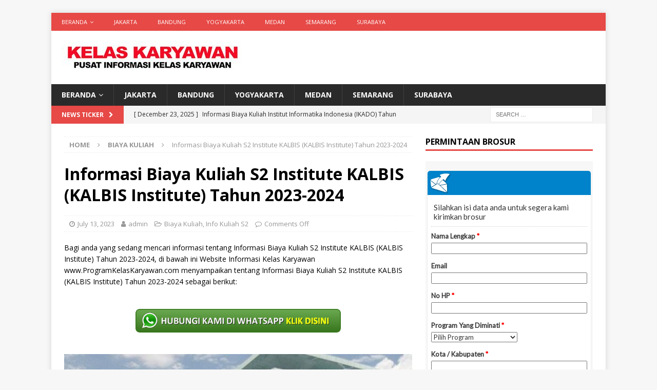

--- FILE ---
content_type: text/html; charset=UTF-8
request_url: https://programkelaskaryawan.com/informasi-biaya-kuliah-s2-institute-kalbis-kalbis-institute-tahun-2023-2024/
body_size: 14279
content:
<!DOCTYPE html>
<html class="no-js mh-one-sb" lang="en-US">
<head>
	<script async src="https://pagead2.googlesyndication.com/pagead/js/adsbygoogle.js?client=ca-pub-3191664481194719"
     crossorigin="anonymous"></script>
 <!-- Histats.com  START  (aync)-->
<script type="text/javascript">var _Hasync= _Hasync|| [];
_Hasync.push(['Histats.start', '1,1715514,4,0,0,0,00010000']);
_Hasync.push(['Histats.fasi', '1']);
_Hasync.push(['Histats.track_hits', '']);
(function() {
var hs = document.createElement('script'); hs.type = 'text/javascript'; hs.async = true;
hs.src = ('//s10.histats.com/js15_as.js');
(document.getElementsByTagName('head')[0] || document.getElementsByTagName('body')[0]).appendChild(hs);
})();</script>
<noscript><a href="/" target="_blank"><img  src="//sstatic1.histats.com/0.gif?1715514&101" alt="" border="0"></a></noscript>
<!-- Histats.com  END  -->
<meta name="google-site-verification" content="tWEW4NO21MReANvOYNUKqtUdbo8NQBu-J-qe9VlTE4M" />
<meta name="google-site-verification" content="shLTOaoeocOWl3yL0Rqcekik9erv6OCCoAlBP79Jhk0" />
<meta name="google-site-verification" content="icMqH7Bnw9ReE_bQ5WKc6tvctTj0OdHByueTIpBBOnw" />
<meta charset="UTF-8">
<meta name="viewport" content="width=device-width, initial-scale=1.0">
<link rel="profile" href="http://gmpg.org/xfn/11" />
<title>Informasi Biaya Kuliah S2 Institute KALBIS (KALBIS Institute) Tahun 2023-2024 &#8211; Program Kelas Karyawan D3 S1 S2</title>
<meta name='robots' content='max-image-preview:large' />
<link rel='dns-prefetch' href='//fonts.googleapis.com' />
<link rel="alternate" type="application/rss+xml" title="Program Kelas Karyawan D3 S1 S2 &raquo; Feed" href="https://programkelaskaryawan.com/feed/" />
<link rel="alternate" type="application/rss+xml" title="Program Kelas Karyawan D3 S1 S2 &raquo; Comments Feed" href="https://programkelaskaryawan.com/comments/feed/" />
<link rel="alternate" title="oEmbed (JSON)" type="application/json+oembed" href="https://programkelaskaryawan.com/wp-json/oembed/1.0/embed?url=https%3A%2F%2Fprogramkelaskaryawan.com%2Finformasi-biaya-kuliah-s2-institute-kalbis-kalbis-institute-tahun-2023-2024%2F" />
<link rel="alternate" title="oEmbed (XML)" type="text/xml+oembed" href="https://programkelaskaryawan.com/wp-json/oembed/1.0/embed?url=https%3A%2F%2Fprogramkelaskaryawan.com%2Finformasi-biaya-kuliah-s2-institute-kalbis-kalbis-institute-tahun-2023-2024%2F&#038;format=xml" />
<style id='wp-img-auto-sizes-contain-inline-css' type='text/css'>
img:is([sizes=auto i],[sizes^="auto," i]){contain-intrinsic-size:3000px 1500px}
/*# sourceURL=wp-img-auto-sizes-contain-inline-css */
</style>
<link rel='stylesheet' id='dashicons-css' href='https://programkelaskaryawan.com/wp-includes/css/dashicons.min.css?ver=6.9' type='text/css' media='all' />
<link rel='stylesheet' id='post-views-counter-frontend-css' href='https://programkelaskaryawan.com/wp-content/plugins/post-views-counter/css/frontend.css?ver=1.7.0' type='text/css' media='all' />
<style id='wp-emoji-styles-inline-css' type='text/css'>

	img.wp-smiley, img.emoji {
		display: inline !important;
		border: none !important;
		box-shadow: none !important;
		height: 1em !important;
		width: 1em !important;
		margin: 0 0.07em !important;
		vertical-align: -0.1em !important;
		background: none !important;
		padding: 0 !important;
	}
/*# sourceURL=wp-emoji-styles-inline-css */
</style>
<style id='wp-block-library-inline-css' type='text/css'>
:root{--wp-block-synced-color:#7a00df;--wp-block-synced-color--rgb:122,0,223;--wp-bound-block-color:var(--wp-block-synced-color);--wp-editor-canvas-background:#ddd;--wp-admin-theme-color:#007cba;--wp-admin-theme-color--rgb:0,124,186;--wp-admin-theme-color-darker-10:#006ba1;--wp-admin-theme-color-darker-10--rgb:0,107,160.5;--wp-admin-theme-color-darker-20:#005a87;--wp-admin-theme-color-darker-20--rgb:0,90,135;--wp-admin-border-width-focus:2px}@media (min-resolution:192dpi){:root{--wp-admin-border-width-focus:1.5px}}.wp-element-button{cursor:pointer}:root .has-very-light-gray-background-color{background-color:#eee}:root .has-very-dark-gray-background-color{background-color:#313131}:root .has-very-light-gray-color{color:#eee}:root .has-very-dark-gray-color{color:#313131}:root .has-vivid-green-cyan-to-vivid-cyan-blue-gradient-background{background:linear-gradient(135deg,#00d084,#0693e3)}:root .has-purple-crush-gradient-background{background:linear-gradient(135deg,#34e2e4,#4721fb 50%,#ab1dfe)}:root .has-hazy-dawn-gradient-background{background:linear-gradient(135deg,#faaca8,#dad0ec)}:root .has-subdued-olive-gradient-background{background:linear-gradient(135deg,#fafae1,#67a671)}:root .has-atomic-cream-gradient-background{background:linear-gradient(135deg,#fdd79a,#004a59)}:root .has-nightshade-gradient-background{background:linear-gradient(135deg,#330968,#31cdcf)}:root .has-midnight-gradient-background{background:linear-gradient(135deg,#020381,#2874fc)}:root{--wp--preset--font-size--normal:16px;--wp--preset--font-size--huge:42px}.has-regular-font-size{font-size:1em}.has-larger-font-size{font-size:2.625em}.has-normal-font-size{font-size:var(--wp--preset--font-size--normal)}.has-huge-font-size{font-size:var(--wp--preset--font-size--huge)}.has-text-align-center{text-align:center}.has-text-align-left{text-align:left}.has-text-align-right{text-align:right}.has-fit-text{white-space:nowrap!important}#end-resizable-editor-section{display:none}.aligncenter{clear:both}.items-justified-left{justify-content:flex-start}.items-justified-center{justify-content:center}.items-justified-right{justify-content:flex-end}.items-justified-space-between{justify-content:space-between}.screen-reader-text{border:0;clip-path:inset(50%);height:1px;margin:-1px;overflow:hidden;padding:0;position:absolute;width:1px;word-wrap:normal!important}.screen-reader-text:focus{background-color:#ddd;clip-path:none;color:#444;display:block;font-size:1em;height:auto;left:5px;line-height:normal;padding:15px 23px 14px;text-decoration:none;top:5px;width:auto;z-index:100000}html :where(.has-border-color){border-style:solid}html :where([style*=border-top-color]){border-top-style:solid}html :where([style*=border-right-color]){border-right-style:solid}html :where([style*=border-bottom-color]){border-bottom-style:solid}html :where([style*=border-left-color]){border-left-style:solid}html :where([style*=border-width]){border-style:solid}html :where([style*=border-top-width]){border-top-style:solid}html :where([style*=border-right-width]){border-right-style:solid}html :where([style*=border-bottom-width]){border-bottom-style:solid}html :where([style*=border-left-width]){border-left-style:solid}html :where(img[class*=wp-image-]){height:auto;max-width:100%}:where(figure){margin:0 0 1em}html :where(.is-position-sticky){--wp-admin--admin-bar--position-offset:var(--wp-admin--admin-bar--height,0px)}@media screen and (max-width:600px){html :where(.is-position-sticky){--wp-admin--admin-bar--position-offset:0px}}

/*# sourceURL=wp-block-library-inline-css */
</style><style id='global-styles-inline-css' type='text/css'>
:root{--wp--preset--aspect-ratio--square: 1;--wp--preset--aspect-ratio--4-3: 4/3;--wp--preset--aspect-ratio--3-4: 3/4;--wp--preset--aspect-ratio--3-2: 3/2;--wp--preset--aspect-ratio--2-3: 2/3;--wp--preset--aspect-ratio--16-9: 16/9;--wp--preset--aspect-ratio--9-16: 9/16;--wp--preset--color--black: #000000;--wp--preset--color--cyan-bluish-gray: #abb8c3;--wp--preset--color--white: #ffffff;--wp--preset--color--pale-pink: #f78da7;--wp--preset--color--vivid-red: #cf2e2e;--wp--preset--color--luminous-vivid-orange: #ff6900;--wp--preset--color--luminous-vivid-amber: #fcb900;--wp--preset--color--light-green-cyan: #7bdcb5;--wp--preset--color--vivid-green-cyan: #00d084;--wp--preset--color--pale-cyan-blue: #8ed1fc;--wp--preset--color--vivid-cyan-blue: #0693e3;--wp--preset--color--vivid-purple: #9b51e0;--wp--preset--gradient--vivid-cyan-blue-to-vivid-purple: linear-gradient(135deg,rgb(6,147,227) 0%,rgb(155,81,224) 100%);--wp--preset--gradient--light-green-cyan-to-vivid-green-cyan: linear-gradient(135deg,rgb(122,220,180) 0%,rgb(0,208,130) 100%);--wp--preset--gradient--luminous-vivid-amber-to-luminous-vivid-orange: linear-gradient(135deg,rgb(252,185,0) 0%,rgb(255,105,0) 100%);--wp--preset--gradient--luminous-vivid-orange-to-vivid-red: linear-gradient(135deg,rgb(255,105,0) 0%,rgb(207,46,46) 100%);--wp--preset--gradient--very-light-gray-to-cyan-bluish-gray: linear-gradient(135deg,rgb(238,238,238) 0%,rgb(169,184,195) 100%);--wp--preset--gradient--cool-to-warm-spectrum: linear-gradient(135deg,rgb(74,234,220) 0%,rgb(151,120,209) 20%,rgb(207,42,186) 40%,rgb(238,44,130) 60%,rgb(251,105,98) 80%,rgb(254,248,76) 100%);--wp--preset--gradient--blush-light-purple: linear-gradient(135deg,rgb(255,206,236) 0%,rgb(152,150,240) 100%);--wp--preset--gradient--blush-bordeaux: linear-gradient(135deg,rgb(254,205,165) 0%,rgb(254,45,45) 50%,rgb(107,0,62) 100%);--wp--preset--gradient--luminous-dusk: linear-gradient(135deg,rgb(255,203,112) 0%,rgb(199,81,192) 50%,rgb(65,88,208) 100%);--wp--preset--gradient--pale-ocean: linear-gradient(135deg,rgb(255,245,203) 0%,rgb(182,227,212) 50%,rgb(51,167,181) 100%);--wp--preset--gradient--electric-grass: linear-gradient(135deg,rgb(202,248,128) 0%,rgb(113,206,126) 100%);--wp--preset--gradient--midnight: linear-gradient(135deg,rgb(2,3,129) 0%,rgb(40,116,252) 100%);--wp--preset--font-size--small: 13px;--wp--preset--font-size--medium: 20px;--wp--preset--font-size--large: 36px;--wp--preset--font-size--x-large: 42px;--wp--preset--spacing--20: 0.44rem;--wp--preset--spacing--30: 0.67rem;--wp--preset--spacing--40: 1rem;--wp--preset--spacing--50: 1.5rem;--wp--preset--spacing--60: 2.25rem;--wp--preset--spacing--70: 3.38rem;--wp--preset--spacing--80: 5.06rem;--wp--preset--shadow--natural: 6px 6px 9px rgba(0, 0, 0, 0.2);--wp--preset--shadow--deep: 12px 12px 50px rgba(0, 0, 0, 0.4);--wp--preset--shadow--sharp: 6px 6px 0px rgba(0, 0, 0, 0.2);--wp--preset--shadow--outlined: 6px 6px 0px -3px rgb(255, 255, 255), 6px 6px rgb(0, 0, 0);--wp--preset--shadow--crisp: 6px 6px 0px rgb(0, 0, 0);}:where(.is-layout-flex){gap: 0.5em;}:where(.is-layout-grid){gap: 0.5em;}body .is-layout-flex{display: flex;}.is-layout-flex{flex-wrap: wrap;align-items: center;}.is-layout-flex > :is(*, div){margin: 0;}body .is-layout-grid{display: grid;}.is-layout-grid > :is(*, div){margin: 0;}:where(.wp-block-columns.is-layout-flex){gap: 2em;}:where(.wp-block-columns.is-layout-grid){gap: 2em;}:where(.wp-block-post-template.is-layout-flex){gap: 1.25em;}:where(.wp-block-post-template.is-layout-grid){gap: 1.25em;}.has-black-color{color: var(--wp--preset--color--black) !important;}.has-cyan-bluish-gray-color{color: var(--wp--preset--color--cyan-bluish-gray) !important;}.has-white-color{color: var(--wp--preset--color--white) !important;}.has-pale-pink-color{color: var(--wp--preset--color--pale-pink) !important;}.has-vivid-red-color{color: var(--wp--preset--color--vivid-red) !important;}.has-luminous-vivid-orange-color{color: var(--wp--preset--color--luminous-vivid-orange) !important;}.has-luminous-vivid-amber-color{color: var(--wp--preset--color--luminous-vivid-amber) !important;}.has-light-green-cyan-color{color: var(--wp--preset--color--light-green-cyan) !important;}.has-vivid-green-cyan-color{color: var(--wp--preset--color--vivid-green-cyan) !important;}.has-pale-cyan-blue-color{color: var(--wp--preset--color--pale-cyan-blue) !important;}.has-vivid-cyan-blue-color{color: var(--wp--preset--color--vivid-cyan-blue) !important;}.has-vivid-purple-color{color: var(--wp--preset--color--vivid-purple) !important;}.has-black-background-color{background-color: var(--wp--preset--color--black) !important;}.has-cyan-bluish-gray-background-color{background-color: var(--wp--preset--color--cyan-bluish-gray) !important;}.has-white-background-color{background-color: var(--wp--preset--color--white) !important;}.has-pale-pink-background-color{background-color: var(--wp--preset--color--pale-pink) !important;}.has-vivid-red-background-color{background-color: var(--wp--preset--color--vivid-red) !important;}.has-luminous-vivid-orange-background-color{background-color: var(--wp--preset--color--luminous-vivid-orange) !important;}.has-luminous-vivid-amber-background-color{background-color: var(--wp--preset--color--luminous-vivid-amber) !important;}.has-light-green-cyan-background-color{background-color: var(--wp--preset--color--light-green-cyan) !important;}.has-vivid-green-cyan-background-color{background-color: var(--wp--preset--color--vivid-green-cyan) !important;}.has-pale-cyan-blue-background-color{background-color: var(--wp--preset--color--pale-cyan-blue) !important;}.has-vivid-cyan-blue-background-color{background-color: var(--wp--preset--color--vivid-cyan-blue) !important;}.has-vivid-purple-background-color{background-color: var(--wp--preset--color--vivid-purple) !important;}.has-black-border-color{border-color: var(--wp--preset--color--black) !important;}.has-cyan-bluish-gray-border-color{border-color: var(--wp--preset--color--cyan-bluish-gray) !important;}.has-white-border-color{border-color: var(--wp--preset--color--white) !important;}.has-pale-pink-border-color{border-color: var(--wp--preset--color--pale-pink) !important;}.has-vivid-red-border-color{border-color: var(--wp--preset--color--vivid-red) !important;}.has-luminous-vivid-orange-border-color{border-color: var(--wp--preset--color--luminous-vivid-orange) !important;}.has-luminous-vivid-amber-border-color{border-color: var(--wp--preset--color--luminous-vivid-amber) !important;}.has-light-green-cyan-border-color{border-color: var(--wp--preset--color--light-green-cyan) !important;}.has-vivid-green-cyan-border-color{border-color: var(--wp--preset--color--vivid-green-cyan) !important;}.has-pale-cyan-blue-border-color{border-color: var(--wp--preset--color--pale-cyan-blue) !important;}.has-vivid-cyan-blue-border-color{border-color: var(--wp--preset--color--vivid-cyan-blue) !important;}.has-vivid-purple-border-color{border-color: var(--wp--preset--color--vivid-purple) !important;}.has-vivid-cyan-blue-to-vivid-purple-gradient-background{background: var(--wp--preset--gradient--vivid-cyan-blue-to-vivid-purple) !important;}.has-light-green-cyan-to-vivid-green-cyan-gradient-background{background: var(--wp--preset--gradient--light-green-cyan-to-vivid-green-cyan) !important;}.has-luminous-vivid-amber-to-luminous-vivid-orange-gradient-background{background: var(--wp--preset--gradient--luminous-vivid-amber-to-luminous-vivid-orange) !important;}.has-luminous-vivid-orange-to-vivid-red-gradient-background{background: var(--wp--preset--gradient--luminous-vivid-orange-to-vivid-red) !important;}.has-very-light-gray-to-cyan-bluish-gray-gradient-background{background: var(--wp--preset--gradient--very-light-gray-to-cyan-bluish-gray) !important;}.has-cool-to-warm-spectrum-gradient-background{background: var(--wp--preset--gradient--cool-to-warm-spectrum) !important;}.has-blush-light-purple-gradient-background{background: var(--wp--preset--gradient--blush-light-purple) !important;}.has-blush-bordeaux-gradient-background{background: var(--wp--preset--gradient--blush-bordeaux) !important;}.has-luminous-dusk-gradient-background{background: var(--wp--preset--gradient--luminous-dusk) !important;}.has-pale-ocean-gradient-background{background: var(--wp--preset--gradient--pale-ocean) !important;}.has-electric-grass-gradient-background{background: var(--wp--preset--gradient--electric-grass) !important;}.has-midnight-gradient-background{background: var(--wp--preset--gradient--midnight) !important;}.has-small-font-size{font-size: var(--wp--preset--font-size--small) !important;}.has-medium-font-size{font-size: var(--wp--preset--font-size--medium) !important;}.has-large-font-size{font-size: var(--wp--preset--font-size--large) !important;}.has-x-large-font-size{font-size: var(--wp--preset--font-size--x-large) !important;}
/*# sourceURL=global-styles-inline-css */
</style>

<style id='classic-theme-styles-inline-css' type='text/css'>
/*! This file is auto-generated */
.wp-block-button__link{color:#fff;background-color:#32373c;border-radius:9999px;box-shadow:none;text-decoration:none;padding:calc(.667em + 2px) calc(1.333em + 2px);font-size:1.125em}.wp-block-file__button{background:#32373c;color:#fff;text-decoration:none}
/*# sourceURL=/wp-includes/css/classic-themes.min.css */
</style>
<link rel='stylesheet' id='mh-magazine-css' href='https://programkelaskaryawan.com/wp-content/themes/mh-magazine/style.css?ver=3.8.2' type='text/css' media='all' />
<link rel='stylesheet' id='mh-font-awesome-css' href='https://programkelaskaryawan.com/wp-content/themes/mh-magazine/includes/font-awesome.min.css' type='text/css' media='all' />
<link rel='stylesheet' id='mh-google-fonts-css' href='https://fonts.googleapis.com/css?family=Open+Sans:300,400,400italic,600,700' type='text/css' media='all' />
<script type="text/javascript" src="https://programkelaskaryawan.com/wp-includes/js/jquery/jquery.min.js?ver=3.7.1" id="jquery-core-js"></script>
<script type="text/javascript" src="https://programkelaskaryawan.com/wp-includes/js/jquery/jquery-migrate.min.js?ver=3.4.1" id="jquery-migrate-js"></script>
<script type="text/javascript" id="jquery-js-after">
/* <![CDATA[ */
jQuery(document).ready(function() {
	jQuery(".200c7e766dd4e6a9b4affb35f3eed75d").click(function() {
		jQuery.post(
			"https://programkelaskaryawan.com/wp-admin/admin-ajax.php", {
				"action": "quick_adsense_onpost_ad_click",
				"quick_adsense_onpost_ad_index": jQuery(this).attr("data-index"),
				"quick_adsense_nonce": "6cf4254a8d",
			}, function(response) { }
		);
	});
});

//# sourceURL=jquery-js-after
/* ]]> */
</script>
<script type="text/javascript" src="https://programkelaskaryawan.com/wp-content/themes/mh-magazine/js/scripts.js?ver=3.8.2" id="mh-scripts-js"></script>
<link rel="https://api.w.org/" href="https://programkelaskaryawan.com/wp-json/" /><link rel="alternate" title="JSON" type="application/json" href="https://programkelaskaryawan.com/wp-json/wp/v2/posts/26162" /><link rel="EditURI" type="application/rsd+xml" title="RSD" href="https://programkelaskaryawan.com/xmlrpc.php?rsd" />
<meta name="generator" content="WordPress 6.9" />
<link rel="canonical" href="https://programkelaskaryawan.com/informasi-biaya-kuliah-s2-institute-kalbis-kalbis-institute-tahun-2023-2024/" />
<link rel='shortlink' href='https://programkelaskaryawan.com/?p=26162' />
<!--[if lt IE 9]>
<script src="https://programkelaskaryawan.com/wp-content/themes/mh-magazine/js/css3-mediaqueries.js"></script>
<![endif]-->
<link rel="icon" href="https://programkelaskaryawan.com/wp-content/uploads/2016/07/cropped-512-32x32.jpg" sizes="32x32" />
<link rel="icon" href="https://programkelaskaryawan.com/wp-content/uploads/2016/07/cropped-512-192x192.jpg" sizes="192x192" />
<link rel="apple-touch-icon" href="https://programkelaskaryawan.com/wp-content/uploads/2016/07/cropped-512-180x180.jpg" />
<meta name="msapplication-TileImage" content="https://programkelaskaryawan.com/wp-content/uploads/2016/07/cropped-512-270x270.jpg" />
<link rel='stylesheet' id='yarppRelatedCss-css' href='https://programkelaskaryawan.com/wp-content/plugins/yet-another-related-posts-plugin/style/related.css?ver=5.30.11' type='text/css' media='all' />
</head>
<body id="mh-mobile" class="wp-singular post-template-default single single-post postid-26162 single-format-standard wp-custom-logo wp-theme-mh-magazine mh-boxed-layout mh-right-sb mh-loop-layout1 mh-widget-layout1" itemscope="itemscope" itemtype="http://schema.org/WebPage">
<div class="mh-container mh-container-outer">
<div class="mh-header-nav-mobile clearfix"></div>
	<div class="mh-preheader">
    	<div class="mh-container mh-container-inner mh-row clearfix">
							<div class="mh-header-bar-content mh-header-bar-top-left mh-col-2-3 clearfix">
											<nav class="mh-navigation mh-header-nav mh-header-nav-top clearfix" itemscope="itemscope" itemtype="http://schema.org/SiteNavigationElement">
							<div class="menu-menu-1-container"><ul id="menu-menu-1" class="menu"><li id="menu-item-16" class="menu-item menu-item-type-custom menu-item-object-custom menu-item-home menu-item-has-children menu-item-16"><a href="http://programkelaskaryawan.com/">BERANDA</a>
<ul class="sub-menu">
	<li id="menu-item-22837" class="menu-item menu-item-type-custom menu-item-object-custom menu-item-22837"><a href="http://programkelaskaryawan.com/sitemap.xml">Sitemap</a></li>
</ul>
</li>
<li id="menu-item-17" class="menu-item menu-item-type-custom menu-item-object-custom menu-item-17"><a href="http://programkelaskaryawan.com/kelas-karyawan-di-jakarta-2/">JAKARTA</a></li>
<li id="menu-item-18" class="menu-item menu-item-type-custom menu-item-object-custom menu-item-18"><a href="http://programkelaskaryawan.com/kelas-karyawan-di-bandung/">BANDUNG</a></li>
<li id="menu-item-35" class="menu-item menu-item-type-custom menu-item-object-custom menu-item-35"><a href="http://programkelaskaryawan.com/kelas-karyawan-di-yogyakarta/">YOGYAKARTA</a></li>
<li id="menu-item-1400" class="menu-item menu-item-type-custom menu-item-object-custom menu-item-1400"><a href="http://programkelaskaryawan.com/kelas-karyawan-di-medan/">MEDAN</a></li>
<li id="menu-item-1553" class="menu-item menu-item-type-custom menu-item-object-custom menu-item-1553"><a href="http://programkelaskaryawan.com/kelas-karyawan-di-semarang/">SEMARANG</a></li>
<li id="menu-item-29346" class="menu-item menu-item-type-custom menu-item-object-custom menu-item-29346"><a href="https://programkelaskaryawan.com/kelas-karyawan-d3-s1-s2-di-surabaya/">SURABAYA</a></li>
</ul></div>						</nav>
									</div>
										<div class="mh-header-bar-content mh-header-bar-top-right mh-col-1-3 clearfix">
									</div>
					</div>
	</div>
<header class="mh-header" itemscope="itemscope" itemtype="http://schema.org/WPHeader">
	<div class="mh-container mh-container-inner clearfix">
		<div class="mh-custom-header clearfix">
<div class="mh-header-columns mh-row clearfix">
<div class="mh-col-1-1 mh-site-identity">
<div class="mh-site-logo" role="banner" itemscope="itemscope" itemtype="http://schema.org/Brand">
<a href="https://programkelaskaryawan.com/" class="custom-logo-link" rel="home"><img width="350" height="64" src="https://programkelaskaryawan.com/wp-content/uploads/2022/02/cropped-kelas-karyawan.jpg" class="custom-logo" alt="Program Kelas Karyawan D3 S1 S2" decoding="async" srcset="https://programkelaskaryawan.com/wp-content/uploads/2022/02/cropped-kelas-karyawan.jpg 350w, https://programkelaskaryawan.com/wp-content/uploads/2022/02/cropped-kelas-karyawan-300x55.jpg 300w" sizes="(max-width: 350px) 100vw, 350px" /></a></div>
</div>
</div>
</div>
	</div>
	<div class="mh-main-nav-wrap">
		<nav class="mh-navigation mh-main-nav mh-container mh-container-inner clearfix" itemscope="itemscope" itemtype="http://schema.org/SiteNavigationElement">
			<div class="menu-menu-1-container"><ul id="menu-menu-2" class="menu"><li class="menu-item menu-item-type-custom menu-item-object-custom menu-item-home menu-item-has-children menu-item-16"><a href="http://programkelaskaryawan.com/">BERANDA</a>
<ul class="sub-menu">
	<li class="menu-item menu-item-type-custom menu-item-object-custom menu-item-22837"><a href="http://programkelaskaryawan.com/sitemap.xml">Sitemap</a></li>
</ul>
</li>
<li class="menu-item menu-item-type-custom menu-item-object-custom menu-item-17"><a href="http://programkelaskaryawan.com/kelas-karyawan-di-jakarta-2/">JAKARTA</a></li>
<li class="menu-item menu-item-type-custom menu-item-object-custom menu-item-18"><a href="http://programkelaskaryawan.com/kelas-karyawan-di-bandung/">BANDUNG</a></li>
<li class="menu-item menu-item-type-custom menu-item-object-custom menu-item-35"><a href="http://programkelaskaryawan.com/kelas-karyawan-di-yogyakarta/">YOGYAKARTA</a></li>
<li class="menu-item menu-item-type-custom menu-item-object-custom menu-item-1400"><a href="http://programkelaskaryawan.com/kelas-karyawan-di-medan/">MEDAN</a></li>
<li class="menu-item menu-item-type-custom menu-item-object-custom menu-item-1553"><a href="http://programkelaskaryawan.com/kelas-karyawan-di-semarang/">SEMARANG</a></li>
<li class="menu-item menu-item-type-custom menu-item-object-custom menu-item-29346"><a href="https://programkelaskaryawan.com/kelas-karyawan-d3-s1-s2-di-surabaya/">SURABAYA</a></li>
</ul></div>		</nav>
	</div>
	</header>
	<div class="mh-subheader">
		<div class="mh-container mh-container-inner mh-row clearfix">
							<div class="mh-header-bar-content mh-header-bar-bottom-left mh-col-2-3 clearfix">
											<div class="mh-header-ticker mh-header-ticker-bottom">
							<div class="mh-ticker-bottom">
			<div class="mh-ticker-title mh-ticker-title-bottom">
			News Ticker<i class="fa fa-chevron-right"></i>		</div>
		<div class="mh-ticker-content mh-ticker-content-bottom">
		<ul id="mh-ticker-loop-bottom">				<li class="mh-ticker-item mh-ticker-item-bottom">
					<a href="https://programkelaskaryawan.com/informasi-biaya-kuliah-institut-informatika-indonesia-ikado-tahun-2025-2026/" title="Informasi Biaya Kuliah Institut Informatika Indonesia (IKADO) Tahun 2025-2026">
						<span class="mh-ticker-item-date mh-ticker-item-date-bottom">
                        	[ December 23, 2025 ]                        </span>
						<span class="mh-ticker-item-title mh-ticker-item-title-bottom">
							Informasi Biaya Kuliah Institut Informatika Indonesia (IKADO) Tahun 2025-2026						</span>
													<span class="mh-ticker-item-cat mh-ticker-item-cat-bottom">
								<i class="fa fa-caret-right"></i>
																Biaya Kuliah							</span>
											</a>
				</li>				<li class="mh-ticker-item mh-ticker-item-bottom">
					<a href="https://programkelaskaryawan.com/informasi-biaya-kuliah-sekolah-tinggi-ilmu-ekonomi-mahardhika-stie-mahardhika-tahun-2025-2026/" title="Informasi Biaya Kuliah Sekolah Tinggi Ilmu Ekonomi Mahardhika (STIE Mahardhika) Tahun 2025-2026">
						<span class="mh-ticker-item-date mh-ticker-item-date-bottom">
                        	[ December 23, 2025 ]                        </span>
						<span class="mh-ticker-item-title mh-ticker-item-title-bottom">
							Informasi Biaya Kuliah Sekolah Tinggi Ilmu Ekonomi Mahardhika (STIE Mahardhika) Tahun 2025-2026						</span>
													<span class="mh-ticker-item-cat mh-ticker-item-cat-bottom">
								<i class="fa fa-caret-right"></i>
																Biaya Kuliah							</span>
											</a>
				</li>				<li class="mh-ticker-item mh-ticker-item-bottom">
					<a href="https://programkelaskaryawan.com/informasi-biaya-kuliah-s2-sekolah-tinggi-ilmu-ekonomi-mahardhika-stie-mahardhika-tahun-2025-2026/" title="Informasi Biaya Kuliah S2 Sekolah Tinggi Ilmu Ekonomi Mahardhika (STIE Mahardhika) Tahun 2025-2026">
						<span class="mh-ticker-item-date mh-ticker-item-date-bottom">
                        	[ December 23, 2025 ]                        </span>
						<span class="mh-ticker-item-title mh-ticker-item-title-bottom">
							Informasi Biaya Kuliah S2 Sekolah Tinggi Ilmu Ekonomi Mahardhika (STIE Mahardhika) Tahun 2025-2026						</span>
													<span class="mh-ticker-item-cat mh-ticker-item-cat-bottom">
								<i class="fa fa-caret-right"></i>
																Biaya Kuliah							</span>
											</a>
				</li>				<li class="mh-ticker-item mh-ticker-item-bottom">
					<a href="https://programkelaskaryawan.com/informasi-biaya-kuliah-kelas-malam-sekolah-tinggi-ilmu-ekonomi-mahardhika-stie-mahardhika-tahun-2025-2026/" title="Informasi Biaya Kuliah Kelas Malam Sekolah Tinggi Ilmu Ekonomi Mahardhika (STIE Mahardhika) Tahun 2025-2026">
						<span class="mh-ticker-item-date mh-ticker-item-date-bottom">
                        	[ December 23, 2025 ]                        </span>
						<span class="mh-ticker-item-title mh-ticker-item-title-bottom">
							Informasi Biaya Kuliah Kelas Malam Sekolah Tinggi Ilmu Ekonomi Mahardhika (STIE Mahardhika) Tahun 2025-2026						</span>
													<span class="mh-ticker-item-cat mh-ticker-item-cat-bottom">
								<i class="fa fa-caret-right"></i>
																Biaya Kuliah							</span>
											</a>
				</li>				<li class="mh-ticker-item mh-ticker-item-bottom">
					<a href="https://programkelaskaryawan.com/informasi-biaya-kuliah-kelas-karyawan-sekolah-tinggi-ilmu-ekonomi-mahardhika-stie-mahardhika-tahun-2025-2026/" title="Informasi Biaya Kuliah Kelas Karyawan Sekolah Tinggi Ilmu Ekonomi Mahardhika (STIE Mahardhika) Tahun 2025-2026">
						<span class="mh-ticker-item-date mh-ticker-item-date-bottom">
                        	[ December 23, 2025 ]                        </span>
						<span class="mh-ticker-item-title mh-ticker-item-title-bottom">
							Informasi Biaya Kuliah Kelas Karyawan Sekolah Tinggi Ilmu Ekonomi Mahardhika (STIE Mahardhika) Tahun 2025-2026						</span>
													<span class="mh-ticker-item-cat mh-ticker-item-cat-bottom">
								<i class="fa fa-caret-right"></i>
																Biaya Kuliah							</span>
											</a>
				</li>		</ul>
	</div>
</div>						</div>
									</div>
										<div class="mh-header-bar-content mh-header-bar-bottom-right mh-col-1-3 clearfix">
											<aside class="mh-header-search mh-header-search-bottom">
							<form role="search" method="get" class="search-form" action="https://programkelaskaryawan.com/">
				<label>
					<span class="screen-reader-text">Search for:</span>
					<input type="search" class="search-field" placeholder="Search &hellip;" value="" name="s" />
				</label>
				<input type="submit" class="search-submit" value="Search" />
			</form>						</aside>
									</div>
					</div>
	</div>
<div class="mh-wrapper clearfix">
	<div class="mh-main clearfix">
		<div id="main-content" class="mh-content" role="main" itemprop="mainContentOfPage"><nav class="mh-breadcrumb"><span itemscope itemtype="http://data-vocabulary.org/Breadcrumb"><a href="https://programkelaskaryawan.com" itemprop="url"><span itemprop="title">Home</span></a></span><span class="mh-breadcrumb-delimiter"><i class="fa fa-angle-right"></i></span><span itemscope itemtype="http://data-vocabulary.org/Breadcrumb"><a href="https://programkelaskaryawan.com/category/biaya-kuliah/" itemprop="url"><span itemprop="title">Biaya Kuliah</span></a></span><span class="mh-breadcrumb-delimiter"><i class="fa fa-angle-right"></i></span>Informasi Biaya Kuliah S2 Institute KALBIS (KALBIS Institute) Tahun 2023-2024</nav>
<article id="post-26162" class="post-26162 post type-post status-publish format-standard has-post-thumbnail hentry category-biaya-kuliah category-info-kuliah-s2 tag-biaya-kelas-karyawan-kalbis-institute tag-biaya-kelas-karyawan-s2-institute-kalbis tag-biaya-kuliah-kalbis-institute tag-biaya-kuliah-s2-institute-kalbis tag-ekstensi-kalbis-institute tag-ekstensi-s2-institute-kalbis tag-jadwal-kuliah-kalbis-institute tag-jadwal-kuliah-s2-institute-kalbis tag-kelas-karyawan-kalbis-institute tag-kelas-karyawan-s2-institute-kalbis tag-kuliah-karyawan-kalbis-institute tag-kuliah-karyawan-s2-institute-kalbis tag-kuliah-malam-kalbis-institute tag-kuliah-malam-s2-institute-kalbis tag-kuliah-sabtu-minggu-kalbis-institute tag-kuliah-sabtu-minggu-s2-institute-kalbis tag-lanjkalbis-institutean-d3-ke-s1-kalbis-institute tag-lanjkalbis-institutean-d3-ke-s1-s2-institute-kalbis tag-program-s1-kalbis-institute tag-program-s1-s2-institute-kalbis tag-program-s2-kalbis-institute tag-program-s2-s2-institute-kalbis">
	<header class="entry-header clearfix"><h1 class="entry-title">Informasi Biaya Kuliah S2 Institute KALBIS (KALBIS Institute) Tahun 2023-2024</h1><div class="mh-meta entry-meta">
<span class="entry-meta-date updated"><i class="fa fa-clock-o"></i><a href="https://programkelaskaryawan.com/2023/07/">July 13, 2023</a></span>
<span class="entry-meta-author author vcard"><i class="fa fa-user"></i><a class="fn" href="https://programkelaskaryawan.com/author/admin/">admin</a></span>
<span class="entry-meta-categories"><i class="fa fa-folder-open-o"></i><a href="https://programkelaskaryawan.com/category/biaya-kuliah/" rel="category tag">Biaya Kuliah</a>, <a href="https://programkelaskaryawan.com/category/info-kuliah-s2/" rel="category tag">Info Kuliah S2</a></span>
<span class="entry-meta-comments"><i class="fa fa-comment-o"></i><span class="mh-comment-count-link">Comments Off<span class="screen-reader-text"> on Informasi Biaya Kuliah S2 Institute KALBIS (KALBIS Institute) Tahun 2023-2024</span></span></span>
</div>
	</header>
		<div class="entry-content clearfix">
		
	Bagi anda yang sedang mencari informasi tentang Informasi Biaya Kuliah S2 Institute KALBIS (KALBIS Institute) Tahun 2023-2024,  di bawah ini Website Informasi Kelas Karyawan www.ProgramKelasKaryawan.com menyampaikan tentang Informasi Biaya Kuliah S2 Institute KALBIS (KALBIS Institute) Tahun 2023-2024 sebagai berikut: <br><br>
		
		<center>
<a href="https://api.whatsapp.com/send?phone=628111977672&text=Saya%20minta%20informasi%20Kelas%20Karyawan%20Universitas%20di%20daerah%20.." target="_blank" ><img class="aligncenter wp-image-996 size-medium" src="https://www.pusatinformasibeasiswa.com/wp-content/uploads/2021/01/wagif.gif" alt="" width="400" /></a>
</center><br>
		
<figure class="entry-thumbnail">
<img src="https://programkelaskaryawan.com/wp-content/uploads/2023/07/KALBIS-640x437-1-640x381.jpg" alt="" title="KALBIS-640x437" />
</figure>
<div class="mh-social-top">
<div class="mh-share-buttons clearfix">
	<a class="mh-facebook" href="#" onclick="window.open('https://www.facebook.com/sharer.php?u=https%3A%2F%2Fprogramkelaskaryawan.com%2Finformasi-biaya-kuliah-s2-institute-kalbis-kalbis-institute-tahun-2023-2024%2F&t=Informasi+Biaya+Kuliah+S2+Institute+KALBIS+%28KALBIS+Institute%29+Tahun+2023-2024', 'facebookShare', 'width=626,height=436'); return false;" title="Share on Facebook">
		<span class="mh-share-button"><i class="fa fa-facebook"></i></span>
	</a>
	<a class="mh-twitter" href="#" onclick="window.open('https://twitter.com/share?text=Informasi+Biaya+Kuliah+S2+Institute+KALBIS+%28KALBIS+Institute%29+Tahun+2023-2024:&url=https%3A%2F%2Fprogramkelaskaryawan.com%2Finformasi-biaya-kuliah-s2-institute-kalbis-kalbis-institute-tahun-2023-2024%2F', 'twitterShare', 'width=626,height=436'); return false;" title="Tweet This Post">
		<span class="mh-share-button"><i class="fa fa-twitter"></i></span>
	</a>
	<a class="mh-pinterest" href="#" onclick="window.open('https://pinterest.com/pin/create/button/?url=https%3A%2F%2Fprogramkelaskaryawan.com%2Finformasi-biaya-kuliah-s2-institute-kalbis-kalbis-institute-tahun-2023-2024%2F&media=https://programkelaskaryawan.com/wp-content/uploads/2023/07/KALBIS-640x437-1.jpg&description=Informasi+Biaya+Kuliah+S2+Institute+KALBIS+%28KALBIS+Institute%29+Tahun+2023-2024', 'pinterestShare', 'width=750,height=350'); return false;" title="Pin This Post">
		<span class="mh-share-button"><i class="fa fa-pinterest"></i></span>
	</a>
	<a class="mh-googleplus" href="#" onclick="window.open('https://plusone.google.com/_/+1/confirm?hl=en-US&url=https%3A%2F%2Fprogramkelaskaryawan.com%2Finformasi-biaya-kuliah-s2-institute-kalbis-kalbis-institute-tahun-2023-2024%2F', 'googleShare', 'width=626,height=436'); return false;" title="Share on Google+" target="_blank">
		<span class="mh-share-button"><i class="fa fa-google-plus"></i></span>
	</a>
	<a class="mh-email" href="mailto:?subject=Informasi%20Biaya%20Kuliah%20S2%20Institute%20KALBIS%20%28KALBIS%20Institute%29%20Tahun%202023-2024&amp;body=https%3A%2F%2Fprogramkelaskaryawan.com%2Finformasi-biaya-kuliah-s2-institute-kalbis-kalbis-institute-tahun-2023-2024%2F" title="Send this article to a friend" target="_blank">
		<span class="mh-share-button"><i class="fa fa-envelope-o"></i></span>
	</a>
</div></div>
<div class="200c7e766dd4e6a9b4affb35f3eed75d" data-index="1" style="float: none; margin:10px 0 10px 0; text-align:center;">
<script async src="//pagead2.googlesyndication.com/pagead/js/adsbygoogle.js"></script>
<!-- responsive -->
<ins class="adsbygoogle"
     style="display:block"
     data-ad-client="ca-pub-3191664481194719"
     data-ad-slot="7725342982"
     data-ad-format="auto"></ins>
<script>
(adsbygoogle = window.adsbygoogle || []).push({});
</script>
</div>
<p style="text-align: justify;">Bersama ini kami programkelaskaryawan.com menyampaikan Informasi Biaya Kuliah S2 Institute KALBIS (KALBIS Institute) Tahun 2023-2024, Sebagai berikut:</p>
<h2 style="text-align: justify;"><strong>KALBIS Institute</strong></h2>
<p style="text-align: justify;">KALBIS Institute adalah sebuah perguruan tinggi swasta yang berlokasi di Jakarta, Indonesia. KALBIS Institute berada di bawah Yayasan Pendidikan KALBE (YPK). Perguruan ini berafiliasi dengan perusahaan farmasi di Asia Tenggara, yaitu KALBE Farma</p>
<p style="text-align: justify;"><strong>Sejarah</strong></p>
<p style="text-align: justify;">KALBIS Institute berdiri di bawah Yayasan Pendidikan KALBE (YPK) pada tahun 1992 dengan nama STIE KALBE dan membuka program D3 Keuangan dan Perbankan serta D3 Akuntansi. Tahun 1994, STIE KALBE membuka program baru yaitu D3 Manajemen Perusahaan. Pada tahun 1996, STIE KALBE berkembang dengan menambahkan dua program S1 berupa S1 Manajemen dan S1 Akuntansi. Dua tahun berikutnya, ditambahkan program S2 Magister Manajemen. Pada tahun 2002, STIE KALBE mengalami perubahan nama menjadi STIE SUPRA.</p>
<p style="text-align: justify;">Pada tahun 1995, Yayasan Pendidikan KALBE (YPK) mendirikan STMIK SUPRA dengan dua program; S1 Sistem Informasi dan S1 Teknik Informatika dan pada tahun 2009, STIE SUPRA dan STMIK SUPRA dilebur menjadi satu dengan nama Institut Teknologi dan Bisnis KALBE (ITBK) dengan tambahan program S1 Ilmu Komunikasi.</p>
<p style="text-align: justify;">Pada tahun 2011, Yayasan Pendidikan KALBE (YPK) mengubah nama ITBK menjadi KALBIS Institute dan membangun kampus baru yang berlokasi di Jalan Pulomas Selatan Kav. 22, Jakarta Timur. Kampus tersebut dibangun pada area seluas 9.850 meter dan mampu menampung sekitar 8.000 mahasiswa. Kampus ini dilengkapi dengan Laboratorium Komputer, Laboratorium Akuntansi, Studio Ilmu Komunikasi, dan Perpustakaan.</p>
<p style="text-align: justify;"><strong>Program</strong></p>
<p style="text-align: justify;">Kalbis Institute menawarkan dua tingkatan program kuliah yaitu Sarjana dan Magister. Program dan penjurusan yang ditawarkan adalah sebagai berikut:</p>
<ul style="text-align: justify;">
<li>Akuntansi</li>
<li>Business Analytics</li>
<li>Digital Business and Finance</li>
<li>ACCA Advanced Diploma</li>
<li>Manajemen</li>
<li>Business Creative Industry</li>
<li>Business Psychology</li>
<li>Digital Marketing</li>
<li>Financial Essential</li>
<li>Komunikasi</li>
<li>Broadcasting</li>
<li>Advertising and Digital Communication</li>
<li>Creative Public Relation</li>
<li>Informatika</li>
<li>Aritificial Inteligence</li>
<li>Virtual Reality</li>
<li>Cyber Security</li>
<li>Sistem Informasi</li>
<li>Big Data Analytics</li>
<li>Applied Information System</li>
<li>Design Komunikasi Visual</li>
<li>Creative Graphic Design</li>
<li>Creative Animation</li>
<li>Creative Digital Ilustration</li>
</ul>
<p style="text-align: justify;">Kalbis Institute juga memiliki program S2 dengan streaming:</p><div class="200c7e766dd4e6a9b4affb35f3eed75d" data-index="2" style="float: none; margin:10px 0 10px 0; text-align:center;">
<script async src="//pagead2.googlesyndication.com/pagead/js/adsbygoogle.js"></script>
<!-- responsive -->
<ins class="adsbygoogle"
     style="display:block"
     data-ad-client="ca-pub-3191664481194719"
     data-ad-slot="7725342982"
     data-ad-format="auto"></ins>
<script>
(adsbygoogle = window.adsbygoogle || []).push({});
</script>
</div>

<ol style="text-align: justify;">
<li>MM-MBA Triple Degree in Business Strategy</li>
<li>MM-MBA Double Degree in Business Strategy</li>
<li>MM in Digital Marketing</li>
<li>MM in Retailing</li>
<li>MM in Digital Business and Fintech</li>
<li>MM in Sustainable Development</li>
</ol>
<h3 style="text-align: justify;"><strong>BIAYA KULIAH S2 KALBIS INSTITUTE TAHUN AKADEMIK 2023/2024</strong></h3>
<table width="612">
<tbody>
<tr>
<td colspan="6" width="464"><strong>MM STRATEGIC MANAGEMENT</strong></td>
</tr>
<tr>
<td><strong>Komponen</strong></td>
<td><strong>Semester 1</strong></td>
<td><strong>Semester 2</strong></td>
<td><strong>Semester 3</strong></td>
<td><strong>Semester 4</strong></td>
<td><strong>Total</strong></td>
</tr>
<tr>
<td>BP 3</td>
<td>12.000.000</td>
<td>12.000.000</td>
<td>12.000.000</td>
<td>12.000.000</td>
<td>48.000.000</td>
</tr>
<tr>
<td>SKS</td>
<td>12.000.000</td>
<td>12.000.000</td>
<td>12.000.000</td>
<td>6.000.000</td>
<td>42.000.000</td>
</tr>
<tr>
<td><strong>Total</strong></td>
<td><strong>24.000.000</strong></td>
<td><strong>24.000.000</strong></td>
<td><strong>24.000.000</strong></td>
<td><strong>18.000.000</strong></td>
<td><strong>90.000.000</strong></td>
</tr>
<tr>
<td colspan="6"><strong>MM INNOVATION ENTREPRENEURHIP</strong></td>
</tr>
<tr>
<td><strong>Komponen</strong></td>
<td><strong>Semester 1</strong></td>
<td><strong>Semester 2</strong></td>
<td><strong>Semester 3</strong></td>
<td><strong>Semester 4</strong></td>
<td><strong>Total</strong></td>
</tr>
<tr>
<td>BP 3</td>
<td>12.000.000</td>
<td>12.000.000</td>
<td>12.000.000</td>
<td>12.000.000</td>
<td>48.000.000</td>
</tr>
<tr>
<td>SKS</td>
<td>12.000.000</td>
<td>12.000.000</td>
<td>12.000.000</td>
<td>6.000.000</td>
<td>42.000.000</td>
</tr>
<tr>
<td><strong>Total</strong></td>
<td><strong>24.000.000</strong></td>
<td><strong>24.000.000</strong></td>
<td><strong>24.000.000</strong></td>
<td><strong>18.000.000</strong></td>
<td><strong>90.000.000</strong></td>
</tr>
<tr>
<td colspan="6"><strong>MM DIGITAL MARKETING</strong></td>
</tr>
<tr>
<td><strong>Komponen</strong></td>
<td><strong>Semester 1</strong></td>
<td><strong>Semester 2</strong></td>
<td><strong>Semester 3</strong></td>
<td><strong>Semester 4</strong></td>
<td><strong>Total</strong></td>
</tr>
<tr>
<td>BP 3</td>
<td>12.000.000</td>
<td>12.000.000</td>
<td>12.000.000</td>
<td>12.000.000</td>
<td>48.000.000</td>
</tr>
<tr>
<td>SKS</td>
<td>12.000.000</td>
<td>12.000.000</td>
<td>12.000.000</td>
<td>6.000.000</td>
<td>42.000.000</td>
</tr>
<tr>
<td><strong>Total</strong></td>
<td><strong>24.000.000</strong></td>
<td><strong>24.000.000</strong></td>
<td><strong>24.000.000</strong></td>
<td><strong>18.000.000</strong></td>
<td><strong>90.000.000</strong></td>
</tr>
</tbody>
</table>
<div class="200c7e766dd4e6a9b4affb35f3eed75d" data-index="2" style="float: none; margin:10px 0 10px 0; text-align:center;">
<script async src="//pagead2.googlesyndication.com/pagead/js/adsbygoogle.js"></script>
<!-- responsive -->
<ins class="adsbygoogle"
     style="display:block"
     data-ad-client="ca-pub-3191664481194719"
     data-ad-slot="7725342982"
     data-ad-format="auto"></ins>
<script>
(adsbygoogle = window.adsbygoogle || []).push({});
</script>
</div>

<div style="font-size: 0px; height: 0px; line-height: 0px; margin: 0; padding: 0; clear: both;"></div><div class="post-views content-post post-26162 entry-meta load-static">
				<span class="post-views-icon dashicons dashicons-chart-bar"></span> <span class="post-views-label">Post Views:</span> <span class="post-views-count">482</span>
			</div><div class='yarpp yarpp-related yarpp-related-website yarpp-template-list'>
<!-- YARPP List -->
<h3>Related posts:</h3><ol>
<li><a href="https://programkelaskaryawan.com/pendaftaran-dan-biaya-kelas-karyawan-stie-bpd-jateng/" rel="bookmark" title="Pendaftaran Dan Biaya Kelas Karyawan STIE BPD Jateng">Pendaftaran Dan Biaya Kelas Karyawan STIE BPD Jateng</a></li>
<li><a href="https://programkelaskaryawan.com/biaya-kuliah-universitas-dian-nuswantoro-udinus-semarang-tahun-2022-2023/" rel="bookmark" title="Biaya Kuliah Universitas Dian Nuswantoro (UDINUS) Semarang Tahun 2022/2023">Biaya Kuliah Universitas Dian Nuswantoro (UDINUS) Semarang Tahun 2022/2023</a></li>
<li><a href="https://programkelaskaryawan.com/biaya-kuliah-universitas-darma-agung-uda-medan-tahun-2022-2023/" rel="bookmark" title="Biaya Kuliah Universitas Darma Agung (UDA) Medan Tahun 2022/2023">Biaya Kuliah Universitas Darma Agung (UDA) Medan Tahun 2022/2023</a></li>
<li><a href="https://programkelaskaryawan.com/informasi-biaya-kuliah-s2-universitas-katolik-parahyangan-unpar-tahun-2023-2024/" rel="bookmark" title="Informasi Biaya Kuliah S2 Universitas Katolik Parahyangan (UNPAR) Tahun 2023-2024">Informasi Biaya Kuliah S2 Universitas Katolik Parahyangan (UNPAR) Tahun 2023-2024</a></li>
</ol>
</div>
<div class="mh-social-bottom">
<div class="mh-share-buttons clearfix">
	<a class="mh-facebook" href="#" onclick="window.open('https://www.facebook.com/sharer.php?u=https%3A%2F%2Fprogramkelaskaryawan.com%2Finformasi-biaya-kuliah-s2-institute-kalbis-kalbis-institute-tahun-2023-2024%2F&t=Informasi+Biaya+Kuliah+S2+Institute+KALBIS+%28KALBIS+Institute%29+Tahun+2023-2024', 'facebookShare', 'width=626,height=436'); return false;" title="Share on Facebook">
		<span class="mh-share-button"><i class="fa fa-facebook"></i></span>
	</a>
	<a class="mh-twitter" href="#" onclick="window.open('https://twitter.com/share?text=Informasi+Biaya+Kuliah+S2+Institute+KALBIS+%28KALBIS+Institute%29+Tahun+2023-2024:&url=https%3A%2F%2Fprogramkelaskaryawan.com%2Finformasi-biaya-kuliah-s2-institute-kalbis-kalbis-institute-tahun-2023-2024%2F', 'twitterShare', 'width=626,height=436'); return false;" title="Tweet This Post">
		<span class="mh-share-button"><i class="fa fa-twitter"></i></span>
	</a>
	<a class="mh-pinterest" href="#" onclick="window.open('https://pinterest.com/pin/create/button/?url=https%3A%2F%2Fprogramkelaskaryawan.com%2Finformasi-biaya-kuliah-s2-institute-kalbis-kalbis-institute-tahun-2023-2024%2F&media=https://programkelaskaryawan.com/wp-content/uploads/2023/07/KALBIS-640x437-1.jpg&description=Informasi+Biaya+Kuliah+S2+Institute+KALBIS+%28KALBIS+Institute%29+Tahun+2023-2024', 'pinterestShare', 'width=750,height=350'); return false;" title="Pin This Post">
		<span class="mh-share-button"><i class="fa fa-pinterest"></i></span>
	</a>
	<a class="mh-googleplus" href="#" onclick="window.open('https://plusone.google.com/_/+1/confirm?hl=en-US&url=https%3A%2F%2Fprogramkelaskaryawan.com%2Finformasi-biaya-kuliah-s2-institute-kalbis-kalbis-institute-tahun-2023-2024%2F', 'googleShare', 'width=626,height=436'); return false;" title="Share on Google+" target="_blank">
		<span class="mh-share-button"><i class="fa fa-google-plus"></i></span>
	</a>
	<a class="mh-email" href="mailto:?subject=Informasi%20Biaya%20Kuliah%20S2%20Institute%20KALBIS%20%28KALBIS%20Institute%29%20Tahun%202023-2024&amp;body=https%3A%2F%2Fprogramkelaskaryawan.com%2Finformasi-biaya-kuliah-s2-institute-kalbis-kalbis-institute-tahun-2023-2024%2F" title="Send this article to a friend" target="_blank">
		<span class="mh-share-button"><i class="fa fa-envelope-o"></i></span>
	</a>
</div></div>

	</div>
<!--	
	<div class="entry-tags clearfix"><i class="fa fa-tag"></i><ul><li><a href="https://programkelaskaryawan.com/tag/biaya-kelas-karyawan-kalbis-institute/" rel="tag">Biaya Kelas Karyawan KALBIS Institute</a></li><li><a href="https://programkelaskaryawan.com/tag/biaya-kelas-karyawan-s2-institute-kalbis/" rel="tag">Biaya Kelas Karyawan S2 Institute KALBIS</a></li><li><a href="https://programkelaskaryawan.com/tag/biaya-kuliah-kalbis-institute/" rel="tag">Biaya Kuliah KALBIS Institute</a></li><li><a href="https://programkelaskaryawan.com/tag/biaya-kuliah-s2-institute-kalbis/" rel="tag">Biaya Kuliah S2 Institute KALBIS</a></li><li><a href="https://programkelaskaryawan.com/tag/ekstensi-kalbis-institute/" rel="tag">Ekstensi KALBIS Institute</a></li><li><a href="https://programkelaskaryawan.com/tag/ekstensi-s2-institute-kalbis/" rel="tag">Ekstensi S2 Institute KALBIS</a></li><li><a href="https://programkelaskaryawan.com/tag/jadwal-kuliah-kalbis-institute/" rel="tag">Jadwal Kuliah KALBIS Institute</a></li><li><a href="https://programkelaskaryawan.com/tag/jadwal-kuliah-s2-institute-kalbis/" rel="tag">Jadwal Kuliah S2 Institute KALBIS</a></li><li><a href="https://programkelaskaryawan.com/tag/kelas-karyawan-kalbis-institute/" rel="tag">Kelas Karyawan KALBIS Institute</a></li><li><a href="https://programkelaskaryawan.com/tag/kelas-karyawan-s2-institute-kalbis/" rel="tag">Kelas Karyawan S2 Institute KALBIS</a></li><li><a href="https://programkelaskaryawan.com/tag/kuliah-karyawan-kalbis-institute/" rel="tag">Kuliah Karyawan KALBIS Institute</a></li><li><a href="https://programkelaskaryawan.com/tag/kuliah-karyawan-s2-institute-kalbis/" rel="tag">Kuliah Karyawan S2 Institute KALBIS</a></li><li><a href="https://programkelaskaryawan.com/tag/kuliah-malam-kalbis-institute/" rel="tag">Kuliah Malam KALBIS Institute</a></li><li><a href="https://programkelaskaryawan.com/tag/kuliah-malam-s2-institute-kalbis/" rel="tag">Kuliah Malam S2 Institute KALBIS</a></li><li><a href="https://programkelaskaryawan.com/tag/kuliah-sabtu-minggu-kalbis-institute/" rel="tag">Kuliah Sabtu Minggu KALBIS Institute</a></li><li><a href="https://programkelaskaryawan.com/tag/kuliah-sabtu-minggu-s2-institute-kalbis/" rel="tag">Kuliah Sabtu Minggu S2 Institute KALBIS</a></li><li><a href="https://programkelaskaryawan.com/tag/lanjkalbis-institutean-d3-ke-s1-kalbis-institute/" rel="tag">LanjKALBIS Institutean D3 ke S1 KALBIS Institute</a></li><li><a href="https://programkelaskaryawan.com/tag/lanjkalbis-institutean-d3-ke-s1-s2-institute-kalbis/" rel="tag">LanjKALBIS Institutean D3 ke S1 S2 Institute KALBIS</a></li><li><a href="https://programkelaskaryawan.com/tag/program-s1-kalbis-institute/" rel="tag">Program S1 KALBIS Institute</a></li><li><a href="https://programkelaskaryawan.com/tag/program-s1-s2-institute-kalbis/" rel="tag">Program S1 S2 Institute KALBIS</a></li><li><a href="https://programkelaskaryawan.com/tag/program-s2-kalbis-institute/" rel="tag">Program S2 KALBIS Institute</a></li><li><a href="https://programkelaskaryawan.com/tag/program-s2-s2-institute-kalbis/" rel="tag">Program S2 S2 Institute KALBIS</a></li></ul></div>-->
</article><div class="mh-author-box clearfix">
	<figure class="mh-author-box-avatar">
		<img alt='' src='https://secure.gravatar.com/avatar/8246b4539066596bbb7ab9ae197c7e62274fb7b6a235be45d9d208b4f7b99db5?s=125&#038;d=mm&#038;r=g' srcset='https://secure.gravatar.com/avatar/8246b4539066596bbb7ab9ae197c7e62274fb7b6a235be45d9d208b4f7b99db5?s=250&#038;d=mm&#038;r=g 2x' class='avatar avatar-125 photo' height='125' width='125' decoding='async'/>	</figure>
	<div class="mh-author-box-header">
		<span class="mh-author-box-name">
			About admin		</span>
					<span class="mh-author-box-postcount">
				<a href="https://programkelaskaryawan.com/author/admin/" title="More articles written by admin'">
					3869 Articles				</a>
			</span>
			</div>
			<div class="mh-author-box-bio">
			Program Kelas Karyawan Terbaik:

 	<a href="https://undira.ac.id/">Universitas Dian Nusantara</a>
 	<a href="https://repository.undira.ac.id/">Universitas Dian Nusantara</a>
 	<a href="https://jurnal.undira.ac.id/">Universitas Dian Nusantara</a>
 	<a href="https://reguler.undira.ac.id/">Universitas Dian Nusantara - Reguler</a>
 	<a href="https://kk.undira.ac.id/">Universitas Dian Nusantara - Kelas Karyawan</a>
 	<a href="https://sains.ac.id">Universitas Sains Indonesia</a>
 	<a href="https://kk.sains.ac.id">Universitas Sains Indonesia - Kelas Karyawan</a>
 	<a href="https://repository.sains.ac.id">Universitas Sains Indonesia - Repository</a>
 	<a href="https://kk.sains.ac.id">Universitas Sains Indonesia - Kelas Karyawan</a>
 	<a href="https://ojs.sains.ac.id">Universitas Sains Indonesia - Kelas Karyawan</a>
 	<a href="https://kk.sains.ac.id/hub/">Universitas Sains Indonesia - Scholar Hub</a>
 	<a href="https://pmb.sains.ac.id">Universitas Sains Indonesia - Reguler</a>
 	<a href="https://paramadina.ac.id/">Universitas Paramadina</a>
 	<a href="https://repository.paramadina.ac.id/">Universitas Paramadina - Repository</a>
        <a href="https://journal.paramadina.ac.id/">Universitas Paramadina</a>
 	<a href="https://pkp.paramadina.ac.id/">Universitas Paramadina - Kelas Karyawan</a>
 	<a href="https://pkp.paramadina.ac.id/scholarhub/">Universitas Paramadina - Kelas Karyawan</a>
 	<a href="https://pasca.paramadina.ac.id/">Pascasarjana Universitas Paramadina</a>
 	<a href="https://sanggabuana.ac.id/">Universitas Sangga Buana</a>
 	<a href="https://kk.sanggabuana.ac.id/">Kelas Karyawan Universitas Sangga Buana</a>
	<a href="https://esaunggul.ac.id/">Universitas Esa Unggul</a> 
	<a href="https://pasca.esaunggul.ac.id/">Pascasarjana Universitas Esa Unggul</a>
 	<a href="https://kk.esaunggul.ac.id/">Universitas Esa Unggul- Kelas Karyawan</a>
 	<a href="https://kp.esaunggul.ac.id/">Universitas Esa Unggul- Kelas Paralel</a>
 	<a href="https://stiebankbpdjateng.ac.id/">STIE BANK BPD Jateng</a>
 	<a href="https://kk.stiebankbpdjateng.ac.id/">STIE BANK BPD Jateng Kelas Karyawan</a>
 	<a href="https://up45.ac.id/">Universitas Proklamasi 45</a>
 	<a href="https://kk.up45.ac.id/">Universitas Proklamasi 45 Kelas Karyawan</a>
 	<a href="https://perbanas.ac.id/">Universitas Hayam Wuruk Perbanas</a>
 	<a href="https://kk.perbanas.ac.id/">Universitas Hayam Wuruk Perbanas Kelas Karyawan</a>
 	<a href="https://pancabudi.ac.id/">Universitas Panca Budi</a>
	<a href="https://kk.pancabudi.ac.id/">Universitas Panca Budi - Kelas Karyawan</a>
 	<a href="https://unmeka.ac.id">Universitas Nusa Megarkencana</a>
 	<a href="https://kk.unmeka.ac.id">Universitas Nusa Megarkencana - Kelas Karyawan</a>
		</div>
	</div><nav class="mh-post-nav mh-row clearfix" itemscope="itemscope" itemtype="http://schema.org/SiteNavigationElement">
<div class="mh-col-1-2 mh-post-nav-item mh-post-nav-prev">
<a href="https://programkelaskaryawan.com/informasi-biaya-kuliah-s2-sekolah-tinggi-ilmu-ekonomi-indonesia-banking-school-stie-ibs-tahun-2023-2024/" rel="prev"><img width="80" height="60" src="https://programkelaskaryawan.com/wp-content/uploads/2023/07/ibs-680x437-1-80x60.jpg" class="attachment-mh-magazine-small size-mh-magazine-small wp-post-image" alt="" decoding="async" srcset="https://programkelaskaryawan.com/wp-content/uploads/2023/07/ibs-680x437-1-80x60.jpg 80w, https://programkelaskaryawan.com/wp-content/uploads/2023/07/ibs-680x437-1-326x245.jpg 326w" sizes="(max-width: 80px) 100vw, 80px" /><span>Previous</span><p>Informasi Biaya Kuliah S2 Sekolah Tinggi Ilmu Ekonomi Indonesia Banking School (STIE IBS) Tahun 2023-2024</p></a></div>
<div class="mh-col-1-2 mh-post-nav-item mh-post-nav-next">
<a href="https://programkelaskaryawan.com/informasi-biaya-kuliah-s2-universitas-panca-budi-unpab-tahun-2023-2024/" rel="next"><img width="80" height="60" src="https://programkelaskaryawan.com/wp-content/uploads/2023/07/Universitas-Pembangunan-Panca-Budi-80x60.jpg" class="attachment-mh-magazine-small size-mh-magazine-small wp-post-image" alt="" decoding="async" srcset="https://programkelaskaryawan.com/wp-content/uploads/2023/07/Universitas-Pembangunan-Panca-Budi-80x60.jpg 80w, https://programkelaskaryawan.com/wp-content/uploads/2023/07/Universitas-Pembangunan-Panca-Budi-326x245.jpg 326w" sizes="(max-width: 80px) 100vw, 80px" /><span>Next</span><p>Informasi Biaya Kuliah S2 Universitas Panca Budi (UNPAB) Tahun 2023-2024</p></a></div>
</nav>
<div id="comments" class="mh-comments-wrap">
</div>
		</div>
			<aside class="mh-widget-col-1 mh-sidebar" itemscope="itemscope" itemtype="http://schema.org/WPSideBar"><div id="text-15" class="mh-widget widget_text"><h4 class="mh-widget-title"><span class="mh-widget-title-inner">PERMINTAAN BROSUR</span></h4>			<div class="textwidget"><script src="https://www.emailmeform.com/builder/forms/jsform/eV7cGBTl482" type="text/javascript"></script></div>
		</div><div id="custom_html-3" class="widget_text mh-widget widget_custom_html"><div class="textwidget custom-html-widget"><p>Bikin Polling di <strong><span style="color: #0000ff;"><a style="color: #0000ff;" href="https://pollingkita.com/" target="_blank" rel="noopener">PollingKita.com</a></span></strong>, Informasi Lowongan Kerja di <span style="color: #0000ff;"><strong><a style="color: #0000ff;" href="https://infokerja.net" target="_blank" rel="noopener">www.InfoKerja.net</a></strong></span>, Informasi Biaya di <span style="color: #0000ff;"><strong><a style="color: #0000ff;" href="https://biaya.info" target="_blank" rel="noopener">www.Biaya.info</a></strong></span></p></div></div><div id="search-2" class="mh-widget widget_search"><form role="search" method="get" class="search-form" action="https://programkelaskaryawan.com/">
				<label>
					<span class="screen-reader-text">Search for:</span>
					<input type="search" class="search-field" placeholder="Search &hellip;" value="" name="s" />
				</label>
				<input type="submit" class="search-submit" value="Search" />
			</form></div><div id="categories-2" class="mh-widget widget_categories"><h4 class="mh-widget-title"><span class="mh-widget-title-inner">KATEGORI</span></h4><form action="https://programkelaskaryawan.com" method="get"><label class="screen-reader-text" for="cat">KATEGORI</label><select  name='cat' id='cat' class='postform'>
	<option value='-1'>Select Category</option>
	<option class="level-0" value="1080">Artikel</option>
	<option class="level-0" value="34">BERITA</option>
	<option class="level-0" value="6947">Berita Kampus</option>
	<option class="level-0" value="6083">Biaya Kuliah</option>
	<option class="level-0" value="35">Biaya Kuliah Kelas Karyawan</option>
	<option class="level-0" value="7326">biaya pendidikan</option>
	<option class="level-0" value="7964">Ekstensi D3 Ke S1</option>
	<option class="level-0" value="7384">Info Kuliah Bandung</option>
	<option class="level-0" value="7365">Info Kuliah D3</option>
	<option class="level-0" value="7338">Info Kuliah Online</option>
	<option class="level-0" value="7339">Info Kuliah S2</option>
	<option class="level-0" value="2460">Informasi</option>
	<option class="level-0" value="7119">Kelas Karyawan</option>
	<option class="level-0" value="196">Kelas Karyawan Bandung</option>
	<option class="level-0" value="15">Kelas Karyawan Bekasi</option>
	<option class="level-0" value="16">Kelas Karyawan Cikarang</option>
	<option class="level-0" value="6988">Kelas Karyawan D3</option>
	<option class="level-0" value="3">Kelas Karyawan Di Bandung</option>
	<option class="level-0" value="242">Kelas Karyawan Di Bekasi</option>
	<option class="level-0" value="7725">Kelas Karyawan Di Cikampek</option>
	<option class="level-0" value="2">Kelas Karyawan Di Jakarta</option>
	<option class="level-0" value="6">Kelas Karyawan Di Jogja</option>
	<option class="level-0" value="7726">Kelas Karyawan Di Karawang</option>
	<option class="level-0" value="7">Kelas Karyawan Di Medan</option>
	<option class="level-0" value="6084">Kelas Karyawan Di Palembang</option>
	<option class="level-0" value="7727">Kelas Karyawan Di Purwakarta</option>
	<option class="level-0" value="7341">Kelas Karyawan Di Semarang</option>
	<option class="level-0" value="7952">Kelas Karyawan Di Surabaya</option>
	<option class="level-0" value="1809">Kelas Karyawan di Tangerang</option>
	<option class="level-0" value="227">Kelas Karyawan Di Yogyakarta</option>
	<option class="level-0" value="1492">Kelas Karyawan Jakarta</option>
	<option class="level-0" value="17">Kelas Karyawan Jakarta Barat</option>
	<option class="level-0" value="18">Kelas Karyawan Jakarta Pusat</option>
	<option class="level-0" value="19">Kelas Karyawan Jakarta Selatan</option>
	<option class="level-0" value="10">Kelas Karyawan Jakarta Timur</option>
	<option class="level-0" value="13">Kelas Karyawan Jakarta Utara</option>
	<option class="level-0" value="235">Kelas Karyawan Medan</option>
	<option class="level-0" value="6956">Kelas Karyawan S1</option>
	<option class="level-0" value="6941">Kelas Karyawan S2</option>
	<option class="level-0" value="229">Kelas Karyawan Yogyakarta</option>
	<option class="level-0" value="7711">Kuliah Blended Learning</option>
	<option class="level-0" value="8">Kuliah Karyawan Universitas</option>
	<option class="level-0" value="20">Kuliah Kelas Karyawan di Bandung</option>
	<option class="level-0" value="21">Kuliah Kelas Karyawan di Bekasi</option>
	<option class="level-0" value="9">Kuliah Kelas Karyawan di Jakarta</option>
	<option class="level-0" value="6081">Kuliah Kelas Karyawan di Semarang</option>
	<option class="level-0" value="6080">Kuliah Kelas Karyawan di Surabaya</option>
	<option class="level-0" value="22">Kuliah Kelas Karyawan di Tangerang</option>
	<option class="level-0" value="23">Kuliah Kelas Karyawan di Yogyakarta</option>
	<option class="level-0" value="87">Kuliah Kelas Karyawan Hubungan Internasional</option>
	<option class="level-0" value="1808">Kuliah Kelas Karyawan Jakarta</option>
	<option class="level-0" value="63">Kuliah Kelas Karyawan Jakarta Yogyakarta Bandung Medan</option>
	<option class="level-0" value="24">Kuliah Kelas Karyawan S1 Akuntansi</option>
	<option class="level-0" value="11">Kuliah Kelas Karyawan S1 Arsitektur</option>
	<option class="level-0" value="12">Kuliah Kelas Karyawan S1 Desain Komunikasi Visual</option>
	<option class="level-0" value="25">Kuliah Kelas Karyawan S1 Komunikasi</option>
	<option class="level-0" value="26">Kuliah Kelas Karyawan S1 Manajemen</option>
	<option class="level-0" value="27">Kuliah Kelas Karyawan S1 Psikologi</option>
	<option class="level-0" value="28">Kuliah Kelas Karyawan S1 Sistem Informasi</option>
	<option class="level-0" value="29">Kuliah Kelas Karyawan S1 Teknik Elektro</option>
	<option class="level-0" value="30">Kuliah Kelas Karyawan S1 Teknik Industri</option>
	<option class="level-0" value="31">Kuliah Kelas Karyawan S1 Teknik Informatika</option>
	<option class="level-0" value="32">Kuliah Kelas Karyawan S1 Teknik Mesin</option>
	<option class="level-0" value="43">Kuliah Kelas Karyawan S1 Teknik Sipil</option>
	<option class="level-0" value="33">Kuliah Kelas Karyawan Terbaik</option>
	<option class="level-0" value="6957">Kuliah Online</option>
	<option class="level-0" value="7358">Kuliah Online S1</option>
	<option class="level-0" value="7359">Kuliah Online S2</option>
	<option class="level-0" value="6082">Pendaftaran Kuliah</option>
	<option class="level-0" value="48">Pendaftaran Mahasiswa Baru</option>
	<option class="level-0" value="7347">Pendidikan</option>
	<option class="level-0" value="7348">Program D3</option>
	<option class="level-0" value="6990">Program Diploma 3 (D3)</option>
	<option class="level-0" value="7799">Program Ekstensi</option>
	<option class="level-0" value="252">Program Pascasarjana (S2)</option>
	<option class="level-0" value="7349">Program S1</option>
	<option class="level-0" value="7350">Program S2</option>
	<option class="level-0" value="7063">Program S2 STT Sapta Taruna Jakarta</option>
	<option class="level-0" value="362">Program Sarjana (S1)</option>
	<option class="level-0" value="7196">Program Studi S1</option>
	<option class="level-0" value="7729">Tarnsfer D3 Ke S1</option>
	<option class="level-0" value="2461">Umum</option>
	<option class="level-0" value="1">Uncategorized</option>
	<option class="level-0" value="2462">Utama</option>
</select>
</form><script type="text/javascript">
/* <![CDATA[ */

( ( dropdownId ) => {
	const dropdown = document.getElementById( dropdownId );
	function onSelectChange() {
		setTimeout( () => {
			if ( 'escape' === dropdown.dataset.lastkey ) {
				return;
			}
			if ( dropdown.value && parseInt( dropdown.value ) > 0 && dropdown instanceof HTMLSelectElement ) {
				dropdown.parentElement.submit();
			}
		}, 250 );
	}
	function onKeyUp( event ) {
		if ( 'Escape' === event.key ) {
			dropdown.dataset.lastkey = 'escape';
		} else {
			delete dropdown.dataset.lastkey;
		}
	}
	function onClick() {
		delete dropdown.dataset.lastkey;
	}
	dropdown.addEventListener( 'keyup', onKeyUp );
	dropdown.addEventListener( 'click', onClick );
	dropdown.addEventListener( 'change', onSelectChange );
})( "cat" );

//# sourceURL=WP_Widget_Categories%3A%3Awidget
/* ]]> */
</script>
</div><div id="text-13" class="mh-widget widget_text">			<div class="textwidget"><h5>Program Kelas Karyawan Terbaik:</h5>
<ul>
 	<li><a href="https://undira.ac.id/">Universitas Dian Nusantara</a></li>
 	<li><a href="https://repository.undira.ac.id/">Universitas Dian Nusantara</a></li>
 	<li><a href="https://jurnal.undira.ac.id/">Universitas Dian Nusantara</a></li>
 	<li><a href="https://reguler.undira.ac.id/">Universitas Dian Nusantara - Reguler</a></li>
 	<li><a href="https://kk.undira.ac.id/">Universitas Dian Nusantara - Kelas Karyawan</a></li>
 	<li><a href="https://sains.ac.id">Universitas Sains Indonesia</a></li>
 	<li><a href="https://kk.sains.ac.id">Universitas Sains Indonesia - Kelas Karyawan</a></li>
 	<li><a href="https://repository.sains.ac.id">Universitas Sains Indonesia - Repository</a></li>
 	<li><a href="https://kk.sains.ac.id">Universitas Sains Indonesia - Kelas Karyawan</a></li>
 	<li><a href="https://ojs.sains.ac.id">Universitas Sains Indonesia - Kelas Karyawan</a></li>
 	<li><a href="https://kk.sains.ac.id/hub/">Universitas Sains Indonesia - Scholar Hub</a></li>
 	<li><a href="https://pmb.sains.ac.id">Universitas Sains Indonesia - Reguler</a></li>
 	<li><a href="https://paramadina.ac.id/">Universitas Paramadina</a></li>
 	<li><a href="https://repository.paramadina.ac.id/">Universitas Paramadina - Repository</a></li>
        <li><a href="https://journal.paramadina.ac.id/">Universitas Paramadina</a></li>
 	<li><a href="https://pkp.paramadina.ac.id/">Universitas Paramadina - Kelas Karyawan</a></li>
 	<li><a href="https://pkp.paramadina.ac.id/scholarhub/">Universitas Paramadina - Kelas Karyawan</a></li>
 	<li><a href="https://pasca.paramadina.ac.id/">Pascasarjana Universitas Paramadina</a></li>
 	<li><a href="https://sanggabuana.ac.id/">Universitas Sangga Buana</a></li>
 	<li><a href="https://kk.sanggabuana.ac.id/">Kelas Karyawan Universitas Sangga Buana</a></li>
	<li><a href="https://esaunggul.ac.id/">Universitas Esa Unggul</a></li> 
	<li><a href="https://pasca.esaunggul.ac.id/">Pascasarjana Universitas Esa Unggul</a></li>
 	<li><a href="https://kk.esaunggul.ac.id/">Universitas Esa Unggul- Kelas Karyawan</a></li>
 	<li><a href="https://kp.esaunggul.ac.id/">Universitas Esa Unggul- Kelas Paralel</a></li>
 	<li><a href="https://universitasbpd.ac.id/">Universitas BPD Semarang</a></li>
 	<li><a href="https://kk.universitasbpd.ac.id/">Universitas BPD Semarang Kelas Karyawan</a></li>
 	<li><a href="https://up45.ac.id/">Universitas Proklamasi 45</a></li>
 	<li><a href="https://kk.up45.ac.id/">Universitas Proklamasi 45 Kelas Karyawan</a></li>
 	<li><a href="https://perbanas.ac.id/">Universitas Hayam Wuruk Perbanas</a></li>
 	<li><a href="https://kk.perbanas.ac.id/">Universitas Hayam Wuruk Perbanas Kelas Karyawan</a></li>
 	<li><a href="https://pancabudi.ac.id/">Universitas Panca Budi</a></li>
	<li><a href="https://kk.pancabudi.ac.id/">Universitas Panca Budi - Kelas Karyawan</a></li>
 	<li><a href="https://unmeka.ac.id">Universitas Nusa Megarkencana</a></li>
 	<li><a href="https://kk.unmeka.ac.id">Universitas Nusa Megarkencana - Kelas Karyawan</a></li>
</ul>
</div>
		</div>	</aside>	</div>
    </div>
<div class="mh-copyright-wrap">
	<div class="mh-container mh-container-inner clearfix">
		<p class="mh-copyright">
			KelasKaryawan.org		</p>
	</div>
</div>
<a href="#" class="mh-back-to-top"><i class="fa fa-chevron-up"></i></a>
</div><!-- .mh-container-outer -->
<script type="speculationrules">
{"prefetch":[{"source":"document","where":{"and":[{"href_matches":"/*"},{"not":{"href_matches":["/wp-*.php","/wp-admin/*","/wp-content/uploads/*","/wp-content/*","/wp-content/plugins/*","/wp-content/themes/mh-magazine/*","/*\\?(.+)"]}},{"not":{"selector_matches":"a[rel~=\"nofollow\"]"}},{"not":{"selector_matches":".no-prefetch, .no-prefetch a"}}]},"eagerness":"conservative"}]}
</script>
<script id="wp-emoji-settings" type="application/json">
{"baseUrl":"https://s.w.org/images/core/emoji/17.0.2/72x72/","ext":".png","svgUrl":"https://s.w.org/images/core/emoji/17.0.2/svg/","svgExt":".svg","source":{"concatemoji":"https://programkelaskaryawan.com/wp-includes/js/wp-emoji-release.min.js?ver=6.9"}}
</script>
<script type="module">
/* <![CDATA[ */
/*! This file is auto-generated */
const a=JSON.parse(document.getElementById("wp-emoji-settings").textContent),o=(window._wpemojiSettings=a,"wpEmojiSettingsSupports"),s=["flag","emoji"];function i(e){try{var t={supportTests:e,timestamp:(new Date).valueOf()};sessionStorage.setItem(o,JSON.stringify(t))}catch(e){}}function c(e,t,n){e.clearRect(0,0,e.canvas.width,e.canvas.height),e.fillText(t,0,0);t=new Uint32Array(e.getImageData(0,0,e.canvas.width,e.canvas.height).data);e.clearRect(0,0,e.canvas.width,e.canvas.height),e.fillText(n,0,0);const a=new Uint32Array(e.getImageData(0,0,e.canvas.width,e.canvas.height).data);return t.every((e,t)=>e===a[t])}function p(e,t){e.clearRect(0,0,e.canvas.width,e.canvas.height),e.fillText(t,0,0);var n=e.getImageData(16,16,1,1);for(let e=0;e<n.data.length;e++)if(0!==n.data[e])return!1;return!0}function u(e,t,n,a){switch(t){case"flag":return n(e,"\ud83c\udff3\ufe0f\u200d\u26a7\ufe0f","\ud83c\udff3\ufe0f\u200b\u26a7\ufe0f")?!1:!n(e,"\ud83c\udde8\ud83c\uddf6","\ud83c\udde8\u200b\ud83c\uddf6")&&!n(e,"\ud83c\udff4\udb40\udc67\udb40\udc62\udb40\udc65\udb40\udc6e\udb40\udc67\udb40\udc7f","\ud83c\udff4\u200b\udb40\udc67\u200b\udb40\udc62\u200b\udb40\udc65\u200b\udb40\udc6e\u200b\udb40\udc67\u200b\udb40\udc7f");case"emoji":return!a(e,"\ud83e\u1fac8")}return!1}function f(e,t,n,a){let r;const o=(r="undefined"!=typeof WorkerGlobalScope&&self instanceof WorkerGlobalScope?new OffscreenCanvas(300,150):document.createElement("canvas")).getContext("2d",{willReadFrequently:!0}),s=(o.textBaseline="top",o.font="600 32px Arial",{});return e.forEach(e=>{s[e]=t(o,e,n,a)}),s}function r(e){var t=document.createElement("script");t.src=e,t.defer=!0,document.head.appendChild(t)}a.supports={everything:!0,everythingExceptFlag:!0},new Promise(t=>{let n=function(){try{var e=JSON.parse(sessionStorage.getItem(o));if("object"==typeof e&&"number"==typeof e.timestamp&&(new Date).valueOf()<e.timestamp+604800&&"object"==typeof e.supportTests)return e.supportTests}catch(e){}return null}();if(!n){if("undefined"!=typeof Worker&&"undefined"!=typeof OffscreenCanvas&&"undefined"!=typeof URL&&URL.createObjectURL&&"undefined"!=typeof Blob)try{var e="postMessage("+f.toString()+"("+[JSON.stringify(s),u.toString(),c.toString(),p.toString()].join(",")+"));",a=new Blob([e],{type:"text/javascript"});const r=new Worker(URL.createObjectURL(a),{name:"wpTestEmojiSupports"});return void(r.onmessage=e=>{i(n=e.data),r.terminate(),t(n)})}catch(e){}i(n=f(s,u,c,p))}t(n)}).then(e=>{for(const n in e)a.supports[n]=e[n],a.supports.everything=a.supports.everything&&a.supports[n],"flag"!==n&&(a.supports.everythingExceptFlag=a.supports.everythingExceptFlag&&a.supports[n]);var t;a.supports.everythingExceptFlag=a.supports.everythingExceptFlag&&!a.supports.flag,a.supports.everything||((t=a.source||{}).concatemoji?r(t.concatemoji):t.wpemoji&&t.twemoji&&(r(t.twemoji),r(t.wpemoji)))});
//# sourceURL=https://programkelaskaryawan.com/wp-includes/js/wp-emoji-loader.min.js
/* ]]> */
</script>
</body>
</html>

--- FILE ---
content_type: text/html; charset=utf-8
request_url: https://www.google.com/recaptcha/api2/aframe
body_size: 268
content:
<!DOCTYPE HTML><html><head><meta http-equiv="content-type" content="text/html; charset=UTF-8"></head><body><script nonce="xVkEKOlqlWYAge_3lTMo6A">/** Anti-fraud and anti-abuse applications only. See google.com/recaptcha */ try{var clients={'sodar':'https://pagead2.googlesyndication.com/pagead/sodar?'};window.addEventListener("message",function(a){try{if(a.source===window.parent){var b=JSON.parse(a.data);var c=clients[b['id']];if(c){var d=document.createElement('img');d.src=c+b['params']+'&rc='+(localStorage.getItem("rc::a")?sessionStorage.getItem("rc::b"):"");window.document.body.appendChild(d);sessionStorage.setItem("rc::e",parseInt(sessionStorage.getItem("rc::e")||0)+1);localStorage.setItem("rc::h",'1769324825270');}}}catch(b){}});window.parent.postMessage("_grecaptcha_ready", "*");}catch(b){}</script></body></html>

--- FILE ---
content_type: text/javascript; charset=UTF-8
request_url: https://www.emailmeform.com/builder/forms/get_session_id?callback=jQuery18308002030317171906_1769324824486&dummy=dummy&_=1769324824596
body_size: -276
content:
jQuery18308002030317171906_1769324824486('gaj9seu7vtos04fdm1h069ca7f')